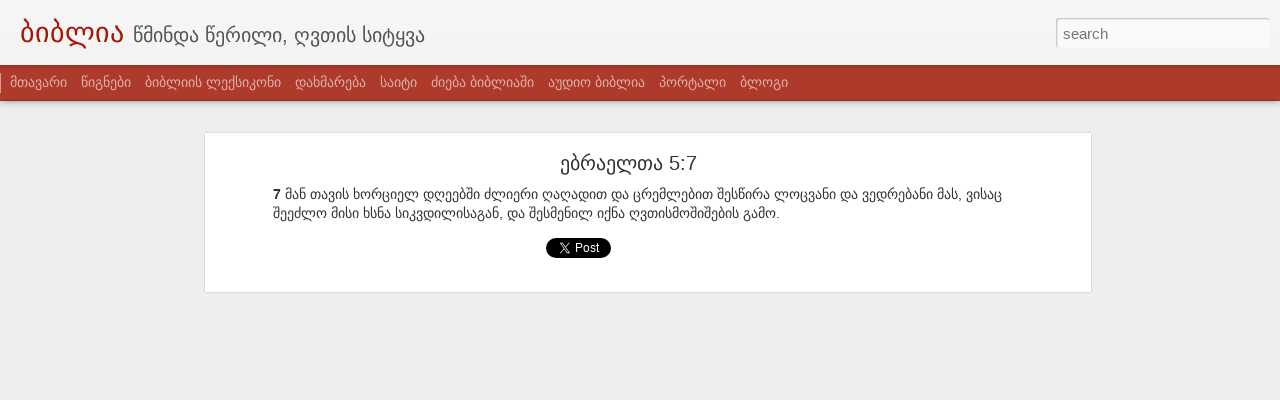

--- FILE ---
content_type: text/html; charset=UTF-8
request_url: https://saxareba.blogspot.com/2020/07/mybiblege.html?dynamicviews=1&v=0
body_size: 5959
content:
<!DOCTYPE html>
<html class='v2' dir='ltr' xmlns='http://www.w3.org/1999/xhtml' xmlns:b='http://www.google.com/2005/gml/b' xmlns:data='http://www.google.com/2005/gml/data' xmlns:expr='http://www.google.com/2005/gml/expr'>
<head>
<link href='https://www.blogger.com/static/v1/widgets/335934321-css_bundle_v2.css' rel='stylesheet' type='text/css'/>
<meta content='text/html; charset=UTF-8' http-equiv='Content-Type'/>
<meta content='blogger' name='generator'/>
<link href='https://saxareba.blogspot.com/favicon.ico' rel='icon' type='image/x-icon'/>
<link href='http://saxareba.blogspot.com/2020/07/mybiblege.html' rel='canonical'/>
<link rel="alternate" type="application/atom+xml" title="ბიბლია - Atom" href="https://saxareba.blogspot.com/feeds/posts/default" />
<link rel="alternate" type="application/rss+xml" title="ბიბლია - RSS" href="https://saxareba.blogspot.com/feeds/posts/default?alt=rss" />
<link rel="service.post" type="application/atom+xml" title="ბიბლია - Atom" href="https://www.blogger.com/feeds/3634654137785915806/posts/default" />

<link rel="alternate" type="application/atom+xml" title="ბიბლია - Atom" href="https://saxareba.blogspot.com/feeds/2216231916226417118/comments/default" />
<!--Can't find substitution for tag [blog.ieCssRetrofitLinks]-->
<link href='https://blogger.googleusercontent.com/img/b/R29vZ2xl/AVvXsEiMFHnuPBXQZNkIJZ1Xfd7HA1Cvsi47RHGk8VLozgae8LhQHn1lfc6FtjFZzt9jZM3QIvyiUD1lisuG06FEmItfY514jkzJ6rGx1lWQs9Lom48Bl15vRByOXUW23xn190Dk9NkQXkywzKk/s640/bybible.jpg' rel='image_src'/>
<meta content='http://saxareba.blogspot.com/2020/07/mybiblege.html' property='og:url'/>
<meta content='MyBible.ge' property='og:title'/>
<meta content='ბიბლია - ღვთის სიტყვა, წმინდა წერილი' property='og:description'/>
<meta content='https://blogger.googleusercontent.com/img/b/R29vZ2xl/AVvXsEiMFHnuPBXQZNkIJZ1Xfd7HA1Cvsi47RHGk8VLozgae8LhQHn1lfc6FtjFZzt9jZM3QIvyiUD1lisuG06FEmItfY514jkzJ6rGx1lWQs9Lom48Bl15vRByOXUW23xn190Dk9NkQXkywzKk/w1200-h630-p-k-no-nu/bybible.jpg' property='og:image'/>
<title>MyBible.ge - წაიკითხე და შეისწავლე ბიბლია</title>
<meta content='!' name='fragment'/>
<meta content='dynamic' name='blogger-template'/>
<meta content='IE=9,chrome=1' http-equiv='X-UA-Compatible'/>
<meta content='initial-scale=1.0, maximum-scale=1.0, user-scalable=no, width=device-width' name='viewport'/>
<style id='page-skin-1' type='text/css'><!--
/*-----------------------------------------------
Blogger Template Style
Name: Dynamic Views
----------------------------------------------- */
/* Variable definitions
====================
<Variable name="keycolor" description="Main Color" type="color" default="#ffffff"
variants="#2b256f,#00b2b4,#4ba976,#696f00,#b38f00,#f07300,#d0422c,#f37a86,#7b5341"/>
<script type="text/javascript">
var _gaq = _gaq || [];
_gaq.push(['_setAccount', 'UA-37786277-1']);
_gaq.push(['_trackPageview']);
(function() {
var ga = document.createElement('script'); ga.type = 'text/javascript'; ga.async = true;
ga.src = ('https:' == document.location.protocol ? 'https://ssl' : 'http://www') + '.google-analytics.com/ga.js';
var s = document.getElementsByTagName('script')[0]; s.parentNode.insertBefore(ga, s);
})();
</script>
<Group description="Page">
<Variable name="page.text.font" description="Font" type="font"
default="'Helvetica Neue Light', HelveticaNeue-Light, 'Helvetica Neue', Helvetica, Arial, sans-serif"/>
<Variable name="page.text.color" description="Text Color" type="color"
default="#333333" variants="#333333"/>
<Variable name="body.background.color" description="Background Color" type="color"
default="#EEEEEE"
variants="#dfdfea,#d9f4f4,#e4f2eb,#e9ead9,#f4eed9,#fdead9,#f8e3e0,#fdebed,#ebe5e3"/>
</Group>
<Variable name="body.background" description="Body Background" type="background"
color="#EEEEEE" default="$(color) none repeat scroll top left"/>
<Group description="Header">
<Variable name="header.background.color" description="Background Color" type="color"
default="#F3F3F3" variants="#F3F3F3"/>
</Group>
<Group description="Header Bar">
<Variable name="primary.color" description="Background Color" type="color"
default="#333333" variants="#2b256f,#00b2b4,#4ba976,#696f00,#b38f00,#f07300,#d0422c,#f37a86,#7b5341"/>
<Variable name="menu.font" description="Font" type="font"
default="'Helvetica Neue Light', HelveticaNeue-Light, 'Helvetica Neue', Helvetica, Arial, sans-serif"/>
<Variable name="menu.text.color" description="Text Color" type="color"
default="#FFFFFF" variants="#FFFFFF"/>
</Group>
<Group description="Links">
<Variable name="link.font" description="Link Text" type="font"
default="'Helvetica Neue Light', HelveticaNeue-Light, 'Helvetica Neue', Helvetica, Arial, sans-serif"/>
<Variable name="link.color" description="Link Color" type="color"
default="#009EB8"
variants="#2b256f,#00b2b4,#4ba976,#696f00,#b38f00,#f07300,#d0422c,#f37a86,#7b5341"/>
<Variable name="link.hover.color" description="Link Hover Color" type="color"
default="#009EB8"
variants="#2b256f,#00b2b4,#4ba976,#696f00,#b38f00,#f07300,#d0422c,#f37a86,#7b5341"/>
<Variable name="link.visited.color" description="Link Visited Color" type="color"
default="#009EB8"
variants="#2b256f,#00b2b4,#4ba976,#696f00,#b38f00,#f07300,#d0422c,#f37a86,#7b5341"/>
</Group>
<Group description="Blog Title">
<Variable name="blog.title.font" description="Font" type="font"
default="'Helvetica Neue Light', HelveticaNeue-Light, 'Helvetica Neue', Helvetica, Arial, sans-serif"/>
<Variable name="blog.title.color" description="Color" type="color"
default="#555555" variants="#555555"/>
</Group>
<Group description="Blog Description">
<Variable name="blog.description.font" description="Font" type="font"
default="'Helvetica Neue Light', HelveticaNeue-Light, 'Helvetica Neue', Helvetica, Arial, sans-serif"/>
<Variable name="blog.description.color" description="Color" type="color"
default="#555555" variants="#555555"/>
</Group>
<Group description="Post Title">
<Variable name="post.title.font" description="Font" type="font"
default="'Helvetica Neue Light', HelveticaNeue-Light, 'Helvetica Neue', Helvetica, Arial, sans-serif"/>
<Variable name="post.title.color" description="Color" type="color"
default="#333333" variants="#333333"/>
</Group>
<Group description="Date Ribbon">
<Variable name="ribbon.color" description="Color" type="color"
default="#666666" variants="#2b256f,#00b2b4,#4ba976,#696f00,#b38f00,#f07300,#d0422c,#f37a86,#7b5341"/>
<Variable name="ribbon.hover.color" description="Hover Color" type="color"
default="#AD3A2B" variants="#AD3A2B"/>
</Group>
<Variable name="blitzview" description="Initial view type"
type="automatic" default="sidebar"/>
*/
/* BEGIN CUT */
{
"font:Text": "'Helvetica Neue Light', HelveticaNeue-Light, 'Helvetica Neue', Helvetica, Arial, sans-serif",
"color:Text": "#333333",
"image:Background": "#EEEEEE none repeat scroll top left",
"color:Background": "#EEEEEE",
"color:Header Background": "#f3f3f3",
"color:Primary": "#ad3a2b",
"color:Menu Text": "#ffffff",
"font:Menu": "normal bold 100px 'Helvetica Neue Light', HelveticaNeue-Light, 'Helvetica Neue', Helvetica, Arial, sans-serif",
"font:Link": "normal normal 100% 'Helvetica Neue Light', HelveticaNeue-Light, 'Helvetica Neue', Helvetica, Arial, sans-serif",
"color:Link": "#009EB8",
"color:Link Visited": "#009EB8",
"color:Link Hover": "#009EB8",
"font:Blog Title": "normal bold 100% 'Helvetica Neue Light', HelveticaNeue-Light, 'Helvetica Neue', Helvetica, Arial, sans-serif",
"color:Blog Title": "#ad1300",
"font:Blog Description": "'Helvetica Neue Light', HelveticaNeue-Light, 'Helvetica Neue', Helvetica, Arial, sans-serif",
"color:Blog Description": "#555555",
"font:Post Title": "'Helvetica Neue Light', HelveticaNeue-Light, 'Helvetica Neue', Helvetica, Arial, sans-serif",
"color:Post Title": "#333333",
"color:Ribbon": "#666666",
"color:Ribbon Hover": "#AD3A2B",
"view": "classic"
}
/* END CUT */
.publish-info {
display: none!important;
}.publish-info {
display: none!important;
}
.overview-wrap{
max-width: 1200px !important;
}
.viewitem-panel .viewitem-content, .classic li.item, .article, .ss {
max-width: 700px !important;
}
/* Hide the date ribbon use */
.ribbon.date { display: none !important; }
.publish-info {
display: none!important;
}
.ss,.blogger-gear{
display: none;
}
#header #views {
display: none;
}
/* Hide the gadget Dock */
#gadget-dock { display: none !important; }
/* Hide the views on the main page */
#views  { display: none !important; }
--></style>
<style id='template-skin-1' type='text/css'><!--
body {
min-width: 960px;
}
.column-center-outer {
margin-top: 46px;
}
.content-outer, .content-fauxcolumn-outer, .region-inner {
min-width: 960px;
max-width: 960px;
_width: 960px;
}
.main-inner .columns {
padding-left: 0;
padding-right: 310px;
}
.main-inner .fauxcolumn-center-outer {
left: 0;
right: 310px;
/* IE6 does not respect left and right together */
_width: expression(this.parentNode.offsetWidth -
parseInt("0") -
parseInt("310px") + 'px');
}
.main-inner .fauxcolumn-left-outer {
width: 0;
}
.main-inner .fauxcolumn-right-outer {
width: 310px;
}
.main-inner .column-left-outer {
width: 0;
right: 100%;
margin-left: -0;
}
.main-inner .column-right-outer {
width: 310px;
margin-right: -310px;
}
#layout {
min-width: 0;
}
#layout .content-outer {
min-width: 0;
width: 800px;
}
#layout .region-inner {
min-width: 0;
width: auto;
}
--></style>
<script src="//ajax.googleapis.com/ajax/libs/jquery/1/jquery.min.js" type="text/javascript"></script>
<script src='//www.blogblog.com/dynamicviews/89095fe91e92b36b/js/thirdparty/jquery-mousewheel.js' type='text/javascript'></script>
<script src='//www.blogblog.com/dynamicviews/89095fe91e92b36b/js/common.js' type='text/javascript'></script>
<script src='//www.blogblog.com/dynamicviews/89095fe91e92b36b/js/languages/lang__.js' type='text/javascript'></script>
<script src='//www.blogblog.com/dynamicviews/89095fe91e92b36b/js/classic.js' type='text/javascript'></script>
<script type='text/javascript'>

  var _gaq = _gaq || [];
  _gaq.push(['_setAccount', 'UA-37786277-1']);
  _gaq.push(['_trackPageview']);

  (function() {
    var ga = document.createElement('script'); ga.type = 'text/javascript'; ga.async = true;
    ga.src = ('https:' == document.location.protocol ? 'https://ssl' : 'http://www') + '.google-analytics.com/ga.js';
    var s = document.getElementsByTagName('script')[0]; s.parentNode.insertBefore(ga, s);
  })();

</script>
<script src='//www.blogblog.com/dynamicviews/89095fe91e92b36b/js/gadgets.js' type='text/javascript'></script>
<script src='//www.blogblog.com/dynamicviews/4224c15c4e7c9321/js/comments.js'></script>
<link href='https://www.blogger.com/dyn-css/authorization.css?targetBlogID=3634654137785915806&amp;zx=5a3c913d-04d5-49a0-bbdc-dcedc31c548d' media='none' onload='if(media!=&#39;all&#39;)media=&#39;all&#39;' rel='stylesheet'/><noscript><link href='https://www.blogger.com/dyn-css/authorization.css?targetBlogID=3634654137785915806&amp;zx=5a3c913d-04d5-49a0-bbdc-dcedc31c548d' rel='stylesheet'/></noscript>
<meta name='google-adsense-platform-account' content='ca-host-pub-1556223355139109'/>
<meta name='google-adsense-platform-domain' content='blogspot.com'/>

</head>
<body>
<div class='content'>
<div class='content-outer'>
<div class='fauxborder-left content-fauxborder-left'>
<div class='content-inner'>
<div class='main-outer'>
<div class='fauxborder-left main-fauxborder-left'>
<div class='region-inner main-inner'>
<div class='columns fauxcolumns'>
<div class='column-center-outer'>
<div class='column-center-inner'>
<div class='main section' id='main'>
</div>
</div>
</div>
<div class='column-right-outer'>
<div class='column-right-inner'>
<aside>
<div class='sidebar section' id='sidebar-right-1'>
</div>
</aside>
</div>
</div>
<div style='clear: both'></div>
</div>
</div>
</div>
</div>
</div>
</div>
</div>
</div>
<script language='javascript' type='text/javascript'>
      setTimeout(function() {
        blogger.ui().configure().view();
      }, 800);
    </script>
<script type='text/javascript'>
        (function(i,s,o,g,r,a,m){i['GoogleAnalyticsObject']=r;i[r]=i[r]||function(){
        (i[r].q=i[r].q||[]).push(arguments)},i[r].l=1*new Date();a=s.createElement(o),
        m=s.getElementsByTagName(o)[0];a.async=1;a.src=g;m.parentNode.insertBefore(a,m)
        })(window,document,'script','https://www.google-analytics.com/analytics.js','ga');
        ga('create', 'UA-41291279-1', 'auto', 'blogger');
        ga('blogger.send', 'pageview');
      </script>
<!-- TOP.GE COUNTER CODE -->
<script language="JavaScript" src="//counter.top.ge/cgi-bin/cod?100+86308" type="text/javascript"></script>
<noscript>
<a href='http://counter.top.ge/cgi-bin/showtop?86308' target='_top'>
<img alt="TOP.GE" border="0" src="https://lh3.googleusercontent.com/blogger_img_proxy/AEn0k_sHuiymElJShToYgJZW6Adb2G9tweJohQ1M_noxQFVM3HHLfwA4lKzYTctproYR0B3QzqGfOS6q6Mx8OmYTZXFo0m3sQujYWXKVk5M5iQP8jbfHQg4JutVK=s0-d"></a>
</noscript>
<!-- / END OF COUNTER CODE -->
<script language='javascript' type='text/javascript'>
$(document).ready(function() {
  var addfbbox = function() {
    $("#search").before("<span style='height: 62px; padding: 0; margin 0; position: absolute; top: 0px; right: 220px;'><iframe allowTransparency='true' frameborder='0' scrolling='no' src='//www.facebook.com/plugins/likebox.php?href=https%3A%2F%2Fwww.facebook.com%2Fgeobible&width=175&height=62&colorscheme=light&show_faces=true&header=false&stream=false&show_border=true&appId=147331331979949' style='border:none; overflow:hidden; width:175px; height:62px;'></iframe></span>");
  };
  var checkSearchBar = function() {
    if ($('#search').length > 0) {
      addfbbox();
    } else {
      setTimeout(checkSearchBar, 100);
    }
  };
  checkSearchBar();
});
</script>

<script type="text/javascript" src="https://www.blogger.com/static/v1/widgets/2028843038-widgets.js"></script>
<script type='text/javascript'>
window['__wavt'] = 'AOuZoY4Fe68rKt24AguGPiY6FUNdx1DmFw:1769413980749';_WidgetManager._Init('//www.blogger.com/rearrange?blogID\x3d3634654137785915806','//saxareba.blogspot.com/2020/07/mybiblege.html','3634654137785915806');
_WidgetManager._SetDataContext([{'name': 'blog', 'data': {'blogId': '3634654137785915806', 'title': '\u10d1\u10d8\u10d1\u10da\u10d8\u10d0', 'url': 'https://saxareba.blogspot.com/2020/07/mybiblege.html', 'canonicalUrl': 'http://saxareba.blogspot.com/2020/07/mybiblege.html', 'homepageUrl': 'https://saxareba.blogspot.com/', 'searchUrl': 'https://saxareba.blogspot.com/search', 'canonicalHomepageUrl': 'http://saxareba.blogspot.com/', 'blogspotFaviconUrl': 'https://saxareba.blogspot.com/favicon.ico', 'bloggerUrl': 'https://www.blogger.com', 'hasCustomDomain': false, 'httpsEnabled': true, 'enabledCommentProfileImages': true, 'gPlusViewType': 'FILTERED_POSTMOD', 'adultContent': false, 'analyticsAccountNumber': 'UA-41291279-1', 'encoding': 'UTF-8', 'locale': 'en', 'localeUnderscoreDelimited': 'en', 'languageDirection': 'ltr', 'isPrivate': false, 'isMobile': false, 'isMobileRequest': false, 'mobileClass': '', 'isPrivateBlog': false, 'isDynamicViewsAvailable': true, 'feedLinks': '\x3clink rel\x3d\x22alternate\x22 type\x3d\x22application/atom+xml\x22 title\x3d\x22\u10d1\u10d8\u10d1\u10da\u10d8\u10d0 - Atom\x22 href\x3d\x22https://saxareba.blogspot.com/feeds/posts/default\x22 /\x3e\n\x3clink rel\x3d\x22alternate\x22 type\x3d\x22application/rss+xml\x22 title\x3d\x22\u10d1\u10d8\u10d1\u10da\u10d8\u10d0 - RSS\x22 href\x3d\x22https://saxareba.blogspot.com/feeds/posts/default?alt\x3drss\x22 /\x3e\n\x3clink rel\x3d\x22service.post\x22 type\x3d\x22application/atom+xml\x22 title\x3d\x22\u10d1\u10d8\u10d1\u10da\u10d8\u10d0 - Atom\x22 href\x3d\x22https://www.blogger.com/feeds/3634654137785915806/posts/default\x22 /\x3e\n\n\x3clink rel\x3d\x22alternate\x22 type\x3d\x22application/atom+xml\x22 title\x3d\x22\u10d1\u10d8\u10d1\u10da\u10d8\u10d0 - Atom\x22 href\x3d\x22https://saxareba.blogspot.com/feeds/2216231916226417118/comments/default\x22 /\x3e\n', 'meTag': '', 'adsenseHostId': 'ca-host-pub-1556223355139109', 'adsenseHasAds': false, 'adsenseAutoAds': false, 'boqCommentIframeForm': true, 'loginRedirectParam': '', 'isGoogleEverywhereLinkTooltipEnabled': true, 'view': '', 'dynamicViewsCommentsSrc': '//www.blogblog.com/dynamicviews/4224c15c4e7c9321/js/comments.js', 'dynamicViewsScriptSrc': '//www.blogblog.com/dynamicviews/89095fe91e92b36b', 'plusOneApiSrc': 'https://apis.google.com/js/platform.js', 'disableGComments': true, 'interstitialAccepted': false, 'sharing': {'platforms': [{'name': 'Get link', 'key': 'link', 'shareMessage': 'Get link', 'target': ''}, {'name': 'Facebook', 'key': 'facebook', 'shareMessage': 'Share to Facebook', 'target': 'facebook'}, {'name': 'BlogThis!', 'key': 'blogThis', 'shareMessage': 'BlogThis!', 'target': 'blog'}, {'name': 'X', 'key': 'twitter', 'shareMessage': 'Share to X', 'target': 'twitter'}, {'name': 'Pinterest', 'key': 'pinterest', 'shareMessage': 'Share to Pinterest', 'target': 'pinterest'}, {'name': 'Email', 'key': 'email', 'shareMessage': 'Email', 'target': 'email'}], 'disableGooglePlus': true, 'googlePlusShareButtonWidth': 0, 'googlePlusBootstrap': '\x3cscript type\x3d\x22text/javascript\x22\x3ewindow.___gcfg \x3d {\x27lang\x27: \x27en\x27};\x3c/script\x3e'}, 'hasCustomJumpLinkMessage': true, 'jumpLinkMessage': '\u10ec\u10d0\u10d8\u10d9\u10d8\u10d7\u10ee\u10d4 \u10db\u10d4\u10e2\u10d8 \xbb', 'pageType': 'item', 'postId': '2216231916226417118', 'postImageThumbnailUrl': 'https://blogger.googleusercontent.com/img/b/R29vZ2xl/AVvXsEiMFHnuPBXQZNkIJZ1Xfd7HA1Cvsi47RHGk8VLozgae8LhQHn1lfc6FtjFZzt9jZM3QIvyiUD1lisuG06FEmItfY514jkzJ6rGx1lWQs9Lom48Bl15vRByOXUW23xn190Dk9NkQXkywzKk/s72-c/bybible.jpg', 'postImageUrl': 'https://blogger.googleusercontent.com/img/b/R29vZ2xl/AVvXsEiMFHnuPBXQZNkIJZ1Xfd7HA1Cvsi47RHGk8VLozgae8LhQHn1lfc6FtjFZzt9jZM3QIvyiUD1lisuG06FEmItfY514jkzJ6rGx1lWQs9Lom48Bl15vRByOXUW23xn190Dk9NkQXkywzKk/s640/bybible.jpg', 'pageName': 'MyBible.ge', 'pageTitle': '\u10d1\u10d8\u10d1\u10da\u10d8\u10d0: MyBible.ge', 'metaDescription': ''}}, {'name': 'features', 'data': {}}, {'name': 'messages', 'data': {'edit': 'Edit', 'linkCopiedToClipboard': 'Link copied to clipboard!', 'ok': 'Ok', 'postLink': 'Post Link'}}, {'name': 'skin', 'data': {'vars': {'link_color': '#009EB8', 'post_title_color': '#333333', 'blog_description_font': '\x27Helvetica Neue Light\x27, HelveticaNeue-Light, \x27Helvetica Neue\x27, Helvetica, Arial, sans-serif', 'body_background_color': '#EEEEEE', 'ribbon_color': '#666666', 'body_background': '#EEEEEE none repeat scroll top left', 'blitzview': 'classic', 'link_visited_color': '#009EB8', 'link_hover_color': '#009EB8', 'header_background_color': '#f3f3f3', 'keycolor': '#ffffff', 'page_text_font': '\x27Helvetica Neue Light\x27, HelveticaNeue-Light, \x27Helvetica Neue\x27, Helvetica, Arial, sans-serif', 'blog_title_color': '#ad1300', 'ribbon_hover_color': '#AD3A2B', 'blog_title_font': 'normal bold 100% \x27Helvetica Neue Light\x27, HelveticaNeue-Light, \x27Helvetica Neue\x27, Helvetica, Arial, sans-serif', 'link_font': 'normal normal 100% \x27Helvetica Neue Light\x27, HelveticaNeue-Light, \x27Helvetica Neue\x27, Helvetica, Arial, sans-serif', 'menu_font': 'normal bold 100px \x27Helvetica Neue Light\x27, HelveticaNeue-Light, \x27Helvetica Neue\x27, Helvetica, Arial, sans-serif', 'primary_color': '#ad3a2b', 'page_text_color': '#333333', 'post_title_font': '\x27Helvetica Neue Light\x27, HelveticaNeue-Light, \x27Helvetica Neue\x27, Helvetica, Arial, sans-serif', 'blog_description_color': '#555555', 'menu_text_color': '#ffffff'}, 'override': '/* Hide the date ribbon use */\n.ribbon.date { display: none !important; }\n\n.publish-info {\n   display: none!important;\n}\n\n.ss,.blogger-gear{\ndisplay: none;\n}\n\n#header #views {\ndisplay: none;\n}\n\n/* Hide the gadget Dock */\n#gadget-dock { display: none !important; }\n\n/* Hide the views on the main page */\n#views  { display: none !important; }', 'url': 'custom'}}, {'name': 'template', 'data': {'name': 'custom', 'localizedName': 'Custom', 'isResponsive': false, 'isAlternateRendering': false, 'isCustom': true}}, {'name': 'view', 'data': {'classic': {'name': 'classic', 'url': '?view\x3dclassic'}, 'flipcard': {'name': 'flipcard', 'url': '?view\x3dflipcard'}, 'magazine': {'name': 'magazine', 'url': '?view\x3dmagazine'}, 'mosaic': {'name': 'mosaic', 'url': '?view\x3dmosaic'}, 'sidebar': {'name': 'sidebar', 'url': '?view\x3dsidebar'}, 'snapshot': {'name': 'snapshot', 'url': '?view\x3dsnapshot'}, 'timeslide': {'name': 'timeslide', 'url': '?view\x3dtimeslide'}, 'isMobile': false, 'title': 'MyBible.ge', 'description': '\u10d1\u10d8\u10d1\u10da\u10d8\u10d0 - \u10e6\u10d5\u10d7\u10d8\u10e1 \u10e1\u10d8\u10e2\u10e7\u10d5\u10d0, \u10ec\u10db\u10d8\u10dc\u10d3\u10d0 \u10ec\u10d4\u10e0\u10d8\u10da\u10d8', 'featuredImage': 'https://blogger.googleusercontent.com/img/b/R29vZ2xl/AVvXsEiMFHnuPBXQZNkIJZ1Xfd7HA1Cvsi47RHGk8VLozgae8LhQHn1lfc6FtjFZzt9jZM3QIvyiUD1lisuG06FEmItfY514jkzJ6rGx1lWQs9Lom48Bl15vRByOXUW23xn190Dk9NkQXkywzKk/s640/bybible.jpg', 'url': 'https://saxareba.blogspot.com/2020/07/mybiblege.html', 'type': 'item', 'isSingleItem': true, 'isMultipleItems': false, 'isError': false, 'isPage': false, 'isPost': true, 'isHomepage': false, 'isArchive': false, 'isLabelSearch': false, 'postId': 2216231916226417118}}]);
_WidgetManager._RegisterWidget('_BlogView', new _WidgetInfo('Blog1', 'main', document.getElementById('Blog1'), {'cmtInteractionsEnabled': false, 'lightboxEnabled': true, 'lightboxModuleUrl': 'https://www.blogger.com/static/v1/jsbin/4049919853-lbx.js', 'lightboxCssUrl': 'https://www.blogger.com/static/v1/v-css/828616780-lightbox_bundle.css'}, 'displayModeFull'));
_WidgetManager._RegisterWidget('_HTMLView', new _WidgetInfo('HTML2', 'sidebar-right-1', document.getElementById('HTML2'), {}, 'displayModeFull'));
_WidgetManager._RegisterWidget('_PageListView', new _WidgetInfo('PageList1', 'sidebar-right-1', document.getElementById('PageList1'), {'title': 'Pages', 'links': [{'isCurrentPage': false, 'href': 'https://saxareba.blogspot.com/', 'title': '\u10db\u10d7\u10d0\u10d5\u10d0\u10e0\u10d8'}, {'isCurrentPage': false, 'href': 'https://saxareba.blogspot.com/p/blog-page_18.html', 'id': '1535462811565703844', 'title': '\u10ec\u10d8\u10d2\u10dc\u10d4\u10d1\u10d8'}, {'isCurrentPage': false, 'href': 'https://saxareba.blogspot.com/p/blog-page_30.html', 'id': '112265706461866299', 'title': '\u10d1\u10d8\u10d1\u10da\u10d8\u10d8\u10e1 \u10da\u10d4\u10e5\u10e1\u10d8\u10d9\u10dd\u10dc\u10d8'}, {'isCurrentPage': false, 'href': 'https://saxareba.blogspot.com/p/blog-page_14.html', 'id': '7993225507644284795', 'title': '\u10d3\u10d0\u10ee\u10db\u10d0\u10e0\u10d4\u10d1\u10d0'}, {'isCurrentPage': false, 'href': 'https://saxareba.blogspot.com/p/blog-page_638.html', 'id': '5347282394553522111', 'title': '\u10e1\u10d0\u10d8\u10e2\u10d8'}, {'isCurrentPage': false, 'href': 'http://holybible.ge/bsearch.php', 'title': '\u10eb\u10d8\u10d4\u10d1\u10d0 \u10d1\u10d8\u10d1\u10da\u10d8\u10d0\u10e8\u10d8'}, {'isCurrentPage': false, 'href': 'http://audbiblia.wordpress.com/', 'title': '\u10d0\u10e3\u10d3\u10d8\u10dd \u10d1\u10d8\u10d1\u10da\u10d8\u10d0'}, {'isCurrentPage': false, 'href': 'http://jesus.ge/', 'title': '\u10de\u10dd\u10e0\u10e2\u10d0\u10da\u10d8'}, {'isCurrentPage': false, 'href': 'http://qristianuli.wordpress.com/', 'title': '\u10d1\u10da\u10dd\u10d2\u10d8'}], 'mobile': false, 'showPlaceholder': true, 'hasCurrentPage': false}, 'displayModeFull'));
_WidgetManager._RegisterWidget('_HTMLView', new _WidgetInfo('HTML4', 'sidebar-right-1', document.getElementById('HTML4'), {}, 'displayModeFull'));
_WidgetManager._RegisterWidget('_HTMLView', new _WidgetInfo('HTML3', 'sidebar-right-1', document.getElementById('HTML3'), {}, 'displayModeFull'));
_WidgetManager._RegisterWidget('_AttributionView', new _WidgetInfo('Attribution1', 'sidebar-right-1', document.getElementById('Attribution1'), {}, 'displayModeFull'));
_WidgetManager._RegisterWidget('_NavbarView', new _WidgetInfo('Navbar1', 'sidebar-right-1', document.getElementById('Navbar1'), {}, 'displayModeFull'));
_WidgetManager._RegisterWidget('_HTMLView', new _WidgetInfo('HTML1', 'sidebar-right-1', document.getElementById('HTML1'), {}, 'displayModeFull'));
</script>
</body>
</html>

--- FILE ---
content_type: application/x-javascript
request_url: https://counter.top.ge/cgi-bin/cod?100+86308
body_size: 395
content:
<!--
d=document;a='';a+='REFERER:'+escape(d.referrer)
s=screen;a+='+RESOLUTION:'+s.width+'X'+s.height+'+JL:'+escape(location.href.substring(0, 1000))
a+='+DEPT:'+(s.colorDepth?s.colorDepth:s.pixelDepth)
js=12;f=0;
if(window.self !== window.top){ f=1;}
d.write('<a href="http://www.top.ge/index.php?h=86308#86308" target="_blank"><img src="https://counter.top.ge/cgi-bin/count222?ID:86308+JS:11+'+a+'+RAND:'+Math.random()*10000+'+ISFRM:'+f+'" alt="TOP.GE"'+' border="0" /></a>')
//-->
